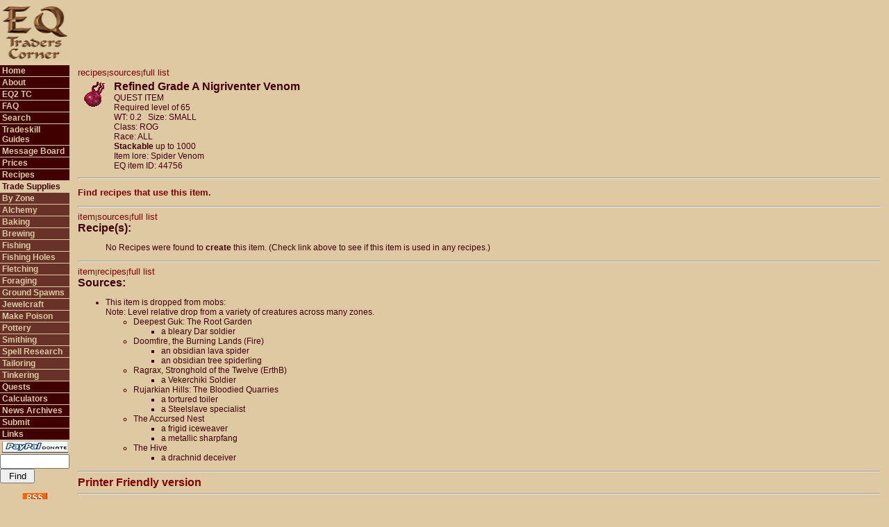

--- FILE ---
content_type: text/html; charset=UTF-8
request_url: https://eqtraders.com/items/show_item.php?item=32299&menustr=110000000000
body_size: 11210
content:
<html>
<head>
    <script async src="//pagead2.googlesyndication.com/pagead/js/adsbygoogle.js"></script>
    <script>
     (adsbygoogle = window.adsbygoogle || []).push({
          google_ad_client: "ca-pub-7675585183488614",
          enable_page_level_ads: true
     });
    </script>
    <!-- Global site tag (gtag.js) - Google Analytics -->
    <script async src="https://www.googletagmanager.com/gtag/js?id=G-FPHMVWGVGZ"></script>
    <script>
    window.dataLayer = window.dataLayer || [];
     function gtag(){dataLayer.push(arguments);}
    gtag('js', new Date());

  gtag('config', 'G-FPHMVWGVGZ');
</script>
<title>
EQTC - Item: Refined Grade A Nigriventer Venom</title>
<link rel="alternate" type="application/rss+xml" title="EQTraders Headlines RSS Feed" href="https://www.eqtraders.com/rss_feed.php" />
 <meta http-equiv="Content-Type" content="text/html; charset=iso-8859-1" />
<link rel="stylesheet" href="/library/eqtraders.css">
<style type="text/css" media="screen">@import url("/library/notfornn4.css");</style>
</head>
<body bgcolor="#dec9a3" marginwidth="0" marginheight="0" leftmargin="0" topmargin="0">
<table width="100%" border="0" cellspacing="0" cellpadding="0">
  <tr> 
    <td width="100" height="80"> 
      <div align="center"><img src="/images/newEQTCsmall.gif" width="96" height="80" alt="EQ Traders Corner"/></div>
    </td>
    <td colspan="3" height="80" align="right"><script async src="//pagead2.googlesyndication.com/pagead/js/adsbygoogle.js"></script>
<!-- EQ Traders Corner Site -->
<ins class="adsbygoogle"
     style="display:inline-block;width:728px;height:90px"
     data-ad-client="ca-pub-7675585183488614"
     data-ad-slot="8270402938"></ins>
<script>
(adsbygoogle = window.adsbygoogle || []).push({});
</script>&nbsp;&nbsp;</td>
  </tr>
  <tr valign="top"> 
    <td width="100" valign="top"> 
        <div id="button"><ul>
    <li class="unselected1"><a href="/index.php?menustr=010000000000">Home</a></li>
    <li class="unselected1"><a href="/articles/article_page.php?article=g1&menustr=020000000000">About</a></li>
    <li class="unselected1"><a href="/sitejump.php">EQ2 TC</a></li>
    <li class="unselected1"><a href="/articles/article_page.php?article=g7&amp;menustr=030000000000">FAQ</a></li>
    <li class="unselected1"><a href="/search/search.php?menustr=035000000000">Search</a></li>
    <li class="unselected1"><a href="/articles/article_page.php?article=g12&menustr=040000000000">Tradeskill Guides</a></li>
    <li class="unselected1"><a href="/boardjump.php">Message Board</a></li>
    <li class="unselected1"><a href="/articles/article_page.php?article=g189&amp;menustr=070000000000">Prices</a></li>
    <li class="unselected1"><a href="/articles/article_page.php?article=g28&amp;menustr=080000000000">Recipes</a></li>
    <li class="selected"><a href="/articles/article_page.php?article=g84&amp;menustr=110000000000">Trade Supplies</a></li>
    <li class="unselected2"><a href="/articles/article_page.php?article=g84&amp;menustr=110000000000">By Zone</a></li>
    <li class="unselected2"><a href="/sources/source_trade_page.php?st=Alchemy&amp;menustr=110020000000">Alchemy</a></li>
    <li class="unselected2"><a href="/sources/source_trade_page.php?st=Baking&amp;menustr=110030000000">Baking</a></li>
    <li class="unselected2"><a href="/sources/source_trade_page.php?st=Brewing&amp;menustr=110040000000">Brewing</a></li>
    <li class="unselected2"><a href="/sources/source_trade_page.php?st=Fishing&amp;menustr=110050000000">Fishing</a></li>
    <li class="unselected2"><a href="/sources/source_zbt_page.php?st=Fished&amp;menustr=110055000000">Fishing Holes</a></li>
    <li class="unselected2"><a href="/sources/source_trade_page.php?st=Fletching&amp;menustr=110060000000">Fletching</a></li>
    <li class="unselected2"><a href="/sources/source_zbt_page.php?st=Foraged&amp;menustr=110070000000">Foraging</a></li>
    <li class="unselected2"><a href="/sources/source_zbt_page.php?st=Ground%20Spawn&amp;menustr=110075000000">Ground Spawns</a></li>
    <li class="unselected2"><a href="/sources/source_trade_page.php?st=Jewelcraft&amp;menustr=110080000000">Jewelcraft</a></li>
    <li class="unselected2"><a href="/sources/source_trade_page.php?st=Make%20Poison&amp;menustr=110090000000">Make Poison</a></li>
    <li class="unselected2"><a href="/sources/source_trade_page.php?st=Pottery&amp;menustr=110100000000">Pottery</a></li>
    <li class="unselected2"><a href="/sources/source_trade_page.php?st=Smithing&amp;menustr=110110000000">Smithing</a></li>
    <li class="unselected2"><a href="/sources/source_trade_page.php?st=Spell%20Research&amp;menustr=110120000000">Spell Research</a></li>
    <li class="unselected2"><a href="/sources/source_trade_page.php?st=Tailoring&amp;menustr=110130000000">Tailoring</a></li>
    <li class="unselected2"><a href="/sources/source_trade_page.php?st=Tinkering&amp;menustr=110140000000">Tinkering</a></li>
    <li class="unselected1"><a href="/articles/article_page.php?article=q23&amp;menustr=120000000000">Quests</a></li>
    <li class="unselected1"><a href="/calculators/main.php?menustr=130000000000">Calculators</a></li>
    <li class="unselected1"><a href="/index.php?archive=true&menustr=140000000000">News Archives</a></li>
    <li class="unselected1"><a href="/articles/article_page.php?article=g94&amp;menustr=150000000000">Submit</a></li>
    <li class="unselected1"><a href="/articles/article_page.php?article=g93&amp;menustr=160000000000">Links</a></li>
    <li class="selected"><a href="http://www.eqtraders.com/articles/article_page.php?article=g218&menustr=010000000000" border="0"><img src="http://www.eqtraders.com/images/paypall.gif" border="0" alt="Paypal Donation" /></a>
<script src="https://liberapay.com/NiamiDenmother/widgets/button.js"></script>
<noscript><a href="https://liberapay.com/NiamiDenmother/donate"><img alt="Donate using Liberapay" src="https://liberapay.com/assets/widgets/donate.svg"></a></noscript>
</li>
    <li class="selected"> 
<form name="menusearch" method="post" action="https://eqtraders.com/search/search.php">
  <!--<input name="data[item]" type="text" id="data[item]" style="width: 100px;" />-->
  <input name="item" type="text" id="item" style="width: 100px;" />
  <input type="submit" name="Submit" value="Find" style="width: 50px;" />
  <input type="hidden" name="menustr" id="menustr" value="035000000000" />
  <input name="min" type="hidden" id="min" value="0" />
  <input type="hidden" name="hits" id="hits" value="0" />
</form>

    </li>
    <li><div align="center"><a href="http://www.eqtraders.com/rss_feed.php"><img src="/images/rss.gif" width="36" height="14" name="RSS feed" alt="RSS feed" /></a></div></li>
  </ul></div>
 
    </td>
    <td> 
      <table width="100%" border="0" cellspacing="0" cellpadding="3">
        <tr>
		  <td width="3"></td>
          <td class="mainbody"><!--<font size="+2">I am currently making some changes
              to ADVANCED SEARCH that could potentially cause errors. These will be temporary and
              I will fix
            any errors as fast as I can. ~Ngreth.<br /><br /></font>-->
      
<script type="text/javascript" src="http://eqtraders.com/library/aqtree.js"></script> 
<a name="item"></a><font size="1"><a href="#recipes">recipes</a>|<a href="#sources">sources</a>|<a href="#full">full list</a></font><br />


<table border="0" cellspacing="4" cellpadding="4" style="border-collapse: collapse" class="mainbody"><tr>
				<td valign="top">
				<img border="0" src="http://eqtraders.com/item-icons/item_1236.gif" width="40" height="40"></td>
				<td valign="top">
<span class="headers">Refined Grade A Nigriventer Venom</span><br />
QUEST ITEM <br />
Required level of 65<br />
WT: 0.2 &nbsp;&nbsp;Size: SMALL<br />
Class: ROG <br />
Race: ALL<br />
<strong>Stackable</strong> up to 1000<br />Item lore: Spider Venom<br />
EQ item ID: 44756<br />

</td></tr></table>

<hr />
<p><span class="headers"><a href="http://eqtraders.com/search/reverse_recipe_search.php?item=32299&menustr=110000000000">Find recipes that use this item.</a></span></p>
<hr />
<a name="recipes"></a><font size="1"><a href="#item">item</a>|<a href="#sources">sources</a>|<a href="#full">full list</a></font><br /><span class="headers">Recipe(s):</span><br /><ul>No Recipes were found to <strong>create</strong> this item. (Check link above to see if this item is used in any recipes.)</ul>

<hr />
<a name="sources"></a><font size="1"><a href="#item">item</a>|<a href="#recipes">recipes</a>|<a href="#full">full list</a></font><br /><span class="headers">Sources:</span><br />
<ul><li>This item is dropped from mobs:<br />Note: Level relative drop from a variety of creatures across many zones.
<ul><li>Deepest Guk: The Root Garden
<ul><li>a bleary Dar soldier</li>
</ul></li>
<li>Doomfire, the Burning Lands (Fire)
<ul><li>an obsidian lava spider</li>
<li>an obsidian tree spiderling</li>
</ul></li>
<li>Ragrax, Stronghold of the Twelve (ErthB)
<ul><li>a Vekerchiki Soldier</li>
</ul></li>
<li>Rujarkian Hills: The Bloodied Quarries
<ul><li>a tortured toiler</li>
<li>a Steelslave specialist</li>
</ul></li>
<li>The Accursed Nest
<ul><li>a frigid iceweaver</li>
<li>a metallic sharpfang</li>
</ul></li>
<li>The Hive
<ul><li>a drachnid deceiver</li>
</ul>
</ul>
</li>
</ul>
<hr />  <a href="http://eqtraders.com/items/show_item.php?item=32299&printer=tree" class="header">Printer Friendly version</a><br /> <hr /><div align="center"><script async src="//pagead2.googlesyndication.com/pagead/js/adsbygoogle.js"></script>
<!-- EQ Traders Corner Site Bottom -->
<ins class="adsbygoogle"
     style="display:inline-block;width:728px;height:90px"
     data-ad-client="ca-pub-7675585183488614"
     data-ad-slot="3700602539"></ins>
<script>
(adsbygoogle = window.adsbygoogle || []).push({});
</script></div>
<br />
<span class="copywrite">&copy; 2003-24 Niami Denmother.  <br />The fine print. This is a research and information site. All of the information on this site has been gathered and submitted by the players and Niami Denmother. While we try our best to keep the information here as accurate and up to date as possible, rely upon it at your own risk. By submitting information and graphics to this site, you are granting us permission to use the materials in any way that we deem appropriate. EverQuest is a registered trademark of Darkpaw Games LLC. Except as is disclosed on the "about" page, this site has no official connection with EverQuest or Darkpaw Games LLC. All information, articles and graphics on this site are the copyright of EQ Traders Corner, its owners and/or Darkpaw Games LLC and may not be copied or reprinted without the express written approval of the copyright holder. This site is not meant to represent official EverQuest (Darkpaw Games) policy, and we are not responsible for errors and/or omissions that occur due to changes in EverQuest trade skills or information that we received from the community that is in error.</span><br /> Hosted By: <a href="http://www.racknine.com/ref.php?ref=eqtraders"><img src="http://eqtraders.com/images/WLOGO.GIF" border="0" align="texttop" alt="racknine" /></a>
</td><td width="3">
</td></tr></table>
</tr></table>
</body>
</html>

--- FILE ---
content_type: text/html; charset=utf-8
request_url: https://www.google.com/recaptcha/api2/aframe
body_size: 270
content:
<!DOCTYPE HTML><html><head><meta http-equiv="content-type" content="text/html; charset=UTF-8"></head><body><script nonce="bMSQqRmPuyYXR9PzFVRTqA">/** Anti-fraud and anti-abuse applications only. See google.com/recaptcha */ try{var clients={'sodar':'https://pagead2.googlesyndication.com/pagead/sodar?'};window.addEventListener("message",function(a){try{if(a.source===window.parent){var b=JSON.parse(a.data);var c=clients[b['id']];if(c){var d=document.createElement('img');d.src=c+b['params']+'&rc='+(localStorage.getItem("rc::a")?sessionStorage.getItem("rc::b"):"");window.document.body.appendChild(d);sessionStorage.setItem("rc::e",parseInt(sessionStorage.getItem("rc::e")||0)+1);localStorage.setItem("rc::h",'1769512661149');}}}catch(b){}});window.parent.postMessage("_grecaptcha_ready", "*");}catch(b){}</script></body></html>